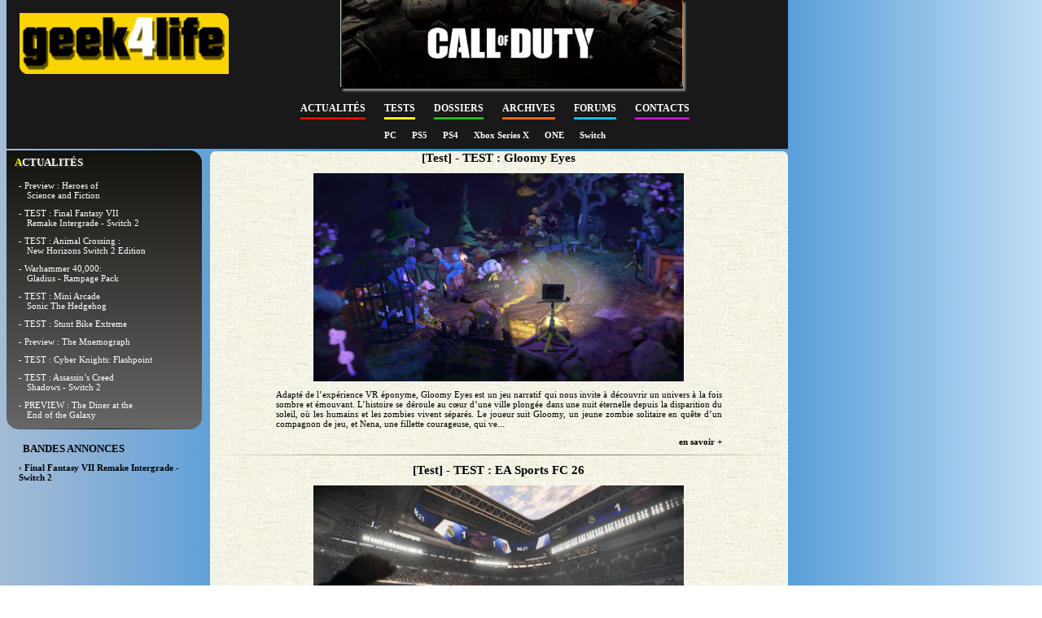

--- FILE ---
content_type: text/html
request_url: https://www.geek4life.fr/?focus=&console=NintendoU&offset=3
body_size: 5696
content:
<html xmlns="//www.w3.org/1999/xhtml" xml:lang="fr" lang="fr">
<head>
<!-- Google tag (gtag.js) -->
<script async src="https://www.googletagmanager.com/gtag/js?id=G-SXX44BPEVZ"></script>
<script>
  window.dataLayer = window.dataLayer || [];
  function gtag(){dataLayer.push(arguments);}
  gtag('js', new Date());

  gtag('config', 'G-SXX44BPEVZ');
</script>

<title>Geek4Life.fr</title><link rel="shortcut icon" href="/favicon.png" type="image/x-icon" />
<meta http-equiv="Content-Type" content="text/html; charset=Windows-1252"/>
<meta property="og:site_name" content="Geek4Life.fr"/>
<meta property="og:title" content="Geek4Life.fr"/>
<meta name="robots" content="noindex, follow"><meta name="keywords" content="jeu,video,test,actualit&eacute;,nintendo,sony,microsoft,pc,ps3,playstation3,xbox,360,wii,ds,psp,vita,jeux"/>
<meta name="description" content="La r&eacute;daction de Geek4Life vous propose un condens&eacute; de l&#39;actualit&eacute; jeu vid&eacute;o. Vous y trouverez des tests, des infos et des jeux gratuits &aacute; t&eacute;l&eacute;charger l&eacute;galement."/>
<meta name="viewport" content="width=device-width, initial-scale=1.0">
<link rel="stylesheet" type="text/css" href="css/styles_web.css" />
<ink rel="canonical" href="https://www.geek4life.fr/">
</head>
<body><div class="site_right_pub"></div><div class="site">
<div id="entete">
    <div id="logo"><a href="/"><img src="images/Geek4Life.png" alt="Geek4Life.fr" /></a></div>
    <div id="banniere"><center><a href="https://www.callofduty.com/" target="_blank"><img src="images/bannieres/CALL_OF_DUTY.png" alt="Site partenaire callofduty" /></a></center></div>
    <div id="menu"><div class="menuBox"><span class="menushiftBox"><a href="/" name="Actualites"><span class="mainMenu_actif menu_actu">Actualit&eacute;s</span></a>
<a href="/index.php?focus=test" name="Tests"><span class="mainMenu menu_test">Tests</span></a>
<a href="/index.php?focus=dossier" name="Dossiers"><span class="mainMenu menu_dossier">Dossiers</span></a>
<a href="/index.php?focus=contact&static=pageCover" name="Archives"><span class="mainMenu menu_archives">Archives</span></a>
<a href="/index.php?focus=forum&static=forum" name="Forum"><span class="mainMenu menu_forum">Forums</span></a>
<a href="/index.php?focus=contact&static=contacts" name="Contacts"><span class="mainMenu menu_contacts">Contacts</span></a>
</span><BR /><span class="menushiftBox"><a href="/?focus=&console=PC" class="menu_PC"> PC </a>
<a href="/?focus=&console=Sony5" class="menu_PS5"> PS5 </a>
<a href="/?focus=&console=Sony4" class="menu_PS4"> PS4 </a>
<a href="/?focus=&console=MicrosoftX" class="menu_X"> Xbox Series X </a>
<a href="/?focus=&console=MicrosoftOne" class="menu_ONE"> ONE </a>
<a href="/?focus=&console=NintendoU" class="menu_U"> Switch </a>
</span></div></div>
</div>
<div id="menu_gauche">
<div id="news">
<h1 class="news">actualités</h1>
<a href="//www.geek4life.fr/5336/Preview_-_Heroes_of_Science_and_Fiction"><div class="li_news">- Preview : Heroes of<br>Science and Fiction</div></a>
<div style="display:none;"><a href="//www.geek4life.fr/5336/Preview_-_Heroes_of_Science_and_Fiction"> -> Voir...</a></div>
<a href="//www.geek4life.fr/5334/TEST_-_Final_Fantasy_VII_Remake_Intergrade_-_Switch_2"><div class="li_news">- TEST : Final Fantasy VII <br>Remake Intergrade - Switch 2</div></a>
<div style="display:none;"><a href="//www.geek4life.fr/5334/TEST_-_Final_Fantasy_VII_Remake_Intergrade_-_Switch_2"> -> Voir...</a></div>
<a href="//www.geek4life.fr/5333/TEST_-_Animal_Crossing_-_New_Horizons_Nintendo_Switch_2_Edition"><div class="li_news">- TEST : Animal Crossing :<br>New Horizons  Switch 2 Edition</div></a>
<div style="display:none;"><a href="//www.geek4life.fr/5333/TEST_-_Animal_Crossing_-_New_Horizons_Nintendo_Switch_2_Edition"> -> Voir...</a></div>
<a href="//www.geek4life.fr/5331/TEST_-_Warhammer_40_000-_Gladius_-_Rampage_Pack"><div class="li_news">- Warhammer 40,000: <BR>Gladius - Rampage Pack</div></a>
<div style="display:none;"><a href="//www.geek4life.fr/5331/TEST_-_Warhammer_40_000-_Gladius_-_Rampage_Pack"> -> Voir...</a></div>
<a href="//www.geek4life.fr/5330/TEST_-_Mini_Arcade_Sonic_The_Hedgehog_(2025)_Maximum_Entertainment_-_Just_For_Games"><div class="li_news">- TEST : Mini Arcade<BR> Sonic The Hedgehog</div></a>
<div style="display:none;"><a href="//www.geek4life.fr/5330/TEST_-_Mini_Arcade_Sonic_The_Hedgehog_(2025)_Maximum_Entertainment_-_Just_For_Games"> -> Voir...</a></div>
<a href="//www.geek4life.fr/5329/TEST_-_Stunt_Bike_Extreme"><div class="li_news">- TEST : Stunt Bike Extreme</div></a>
<div style="display:none;"><a href="//www.geek4life.fr/5329/TEST_-_Stunt_Bike_Extreme"> -> Voir...</a></div>
<a href="//www.geek4life.fr/5328/Preview_-_The_Mnemograph"><div class="li_news">- Preview : The Mnemograph</div></a>
<div style="display:none;"><a href="//www.geek4life.fr/5328/Preview_-_The_Mnemograph"> -> Voir...</a></div>
<a href="//www.geek4life.fr/5327/TEST_-_Cyber_Knights-_Flashpoint"><div class="li_news">- TEST : Cyber Knights: Flashpoint</div></a>
<div style="display:none;"><a href="//www.geek4life.fr/5327/TEST_-_Cyber_Knights-_Flashpoint"> -> Voir...</a></div>
<a href="//www.geek4life.fr/5326/TEST_-_Assassin_s_Creed_Shadows_-_Switch_2"><div class="li_news">- TEST : Assassin’s Creed<br>Shadows - Switch 2</div></a>
<div style="display:none;"><a href="//www.geek4life.fr/5326/TEST_-_Assassin_s_Creed_Shadows_-_Switch_2"> -> Voir...</a></div>
<a href="//www.geek4life.fr/5325/PREVIEW_-_The_Diner_at_the_End_of_the_Galaxy"><div class="li_news">- PREVIEW : The Diner at the<BR>End of the Galaxy</div></a>
<div style="display:none;"><a href="//www.geek4life.fr/5325/PREVIEW_-_The_Diner_at_the_End_of_the_Galaxy"> -> Voir...</a></div>
<hr class="news">
</div>
<div class="bande_annonces">
<h1 class="bande_annonces">Bandes annonces</h1>
<h2 class="bande_annonces_titre"><a href="//www.geek4life.fr/5334/">&rsaquo; Final Fantasy VII Remake Intergrade - Switch 2</a></h2>
<iframe frameborder="0" src="https://www.youtube.com/embed/vGG50wqMoQY?si=MOgh36flDwIKcDwh"></iframe><h2 class="bande_annonces_titre"><a href="//www.geek4life.fr/5322/">&rsaquo; Metroid 4</a></h2>
<iframe frameborder="0" src="https://www.youtube.com/embed/jHbxIMRz8ow?si=sSyECSMN8beDkUPw"></iframe><h2 class="bande_annonces_titre"><a href="//www.geek4life.fr/5302/">&rsaquo; Kirby Air Riders</a></h2>
<iframe frameborder="0" src="https://www.youtube.com/embed/pfEUy8aOHk4?si=mTEBFKvisJ7Mh0aJ"></iframe><hr class="news" />
</div>
<div class="social_home"><!-- *?-?-?-* -->
</div>
<div class="ListeCover"><h1 class="ListeCover">Autres tests</h1><center><a href="//www.geek4life.fr/5334/TEST_-_Final_Fantasy_VII_Remake_Intergrade_-_Switch_2"><img src="index_htm_files/FF7switch2C.jpg" class="cover" alt="Retrouvez notre TEST :   Final Fantasy VII Remake Intergrade - Switch 2" />
</a>
<a href="//www.geek4life.fr/5333/TEST_-_Animal_Crossing_-_New_Horizons_Nintendo_Switch_2_Edition"><img src="index_htm_files/AnimalCrossingSwitch2cover.jpg" class="cover" alt="Retrouvez notre TEST : Animal Crossing : New Horizons Nintendo Switch 2 Edition" />
</a>
<a href="//www.geek4life.fr/5331/TEST_-_Warhammer_40_000-_Gladius_-_Rampage_Pack"><img src="index_htm_files/W40KgladiusMampagePack.jpg" class="cover" alt="Retrouvez notre TEST : Warhammer 40 000: Gladius - Rampage Pack" />
</a>
<a href="//www.geek4life.fr/5330/TEST_-_Mini_Arcade_Sonic_The_Hedgehog_(2025)_Maximum_Entertainment_-_Just_For_Games"><img src="index_htm_files/SonicBorn2025.jpg" class="cover" alt="Retrouvez notre TEST :  Mini Arcade Sonic The Hedgehog (2025) Maximum Entertainment - Just For Games" />
</a>
<a href="//www.geek4life.fr/5327/TEST_-_Cyber_Knights-_Flashpoint"><img src="index_htm_files/cYberknightsCC.jpg" class="cover" alt="Retrouvez notre TEST : Cyber Knights: Flashpoint" />
</a>
<a href="//www.geek4life.fr/5329/TEST_-_Stunt_Bike_Extreme"><img src="index_htm_files/STUNTBIKEcover.jpg" class="cover" alt="Retrouvez notre TEST :  Stunt Bike Extreme" />
</a>
<a href="//www.geek4life.fr/5312/TEST_-_Asterix_et_Obelix_Mission_Babylone"><img src="index_htm_files/1766940262.jpg" class="cover" alt="Retrouvez notre TEST : Astérix et Obélix Mission Babylone" />
</a>
<a href="//www.geek4life.fr/5326/TEST_-_Assassin_s_Creed_Shadows_-_Switch_2"><img src="index_htm_files/1766336779.jpg" class="cover" alt="Retrouvez notre TEST : Assassin’s Creed Shadows - Switch 2" />
</a>
<a href="//www.geek4life.fr/5318/TEST_-_Ninja_Gaiden_4"><img src="index_htm_files/1766307818.jpg" class="cover" alt="Retrouvez notre TEST : Ninja Gaiden 4" />
</a>
<a href="//www.geek4life.fr/5317/TEST_-_Goodnight_Universe"><img src="index_htm_files/1766227762.jpg" class="cover" alt="Retrouvez notre TEST : Goodnight Universe" />
</a>
</center></div>
<div class="ListeCover"><center><a href="//www.geek4life.fr/5324/TEST_-_Skygard_Arena"><img src="index_htm_files/SkygardArenaCOVER.jpg" class="cover" alt="Retrouvez notre TEST : Skygard Arena" />
</a>
<a href="//www.geek4life.fr/5316/TEST_-_Skyrim_-_Anniversary_Edition_sur_Switch_2"><img src="index_htm_files/SkyrimSwitch2.jpg" class="cover" alt="Retrouvez notre TEST : Skyrim – Anniversary Edition sur Switch 2" />
</a>
<a href="//www.geek4life.fr/5319/TEST_-_Marvel_Cosmic_Invasion"><img src="index_htm_files/mARVelCosmicInvaPS5.jpg" class="cover" alt="Retrouvez notre TEST : Marvel Cosmic Invasion" />
</a>
<a href="//www.geek4life.fr/5322/TEST_-_Metroid_Prime_4-_Beyond"><img src="index_htm_files/Metroid4CSWITCH2.jpg" class="cover" alt="Retrouvez notre TEST :  Metroid Prime 4: Beyond" />
</a>
<a href="//www.geek4life.fr/5315/TEST_-_Farming_Simulator_Signature_Edition_-_Swich_2"><img src="index_htm_files/FormingS2025switch2cover.jpg" class="cover" alt="Retrouvez notre TEST : Farming Simulator Signature Edition - Swich 2" />
</a>
<a href="//www.geek4life.fr/5311/TEST_-_Live_Hard_Die_Hard"><img src="index_htm_files/SteamLiveHard2025cover.jpg" class="cover" alt="Retrouvez notre TEST :  Live Hard Die Hard" />
</a>
<a href="//www.geek4life.fr/5310/TEST_-_Neon_Inferno"><img src="index_htm_files/1764591360.jpg" class="cover" alt="Retrouvez notre TEST : Neon Inferno" />
</a>
<a href="//www.geek4life.fr/5308/TEST_-_Simon_the_Sorcerer_Origins"><img src="index_htm_files/1764430613.jpg" class="cover" alt="Retrouvez notre TEST : Simon the Sorcerer Origins" />
</a>
<a href="//www.geek4life.fr/5307/TEST_-_Project_Motor_Racing"><img src="index_htm_files/ProjectMotorRacingps5.jpg" class="cover" alt="Retrouvez notre TEST : Project Motor Racing" />
</a>
<a href="//www.geek4life.fr/5306/TEST_-_Forestrike"><img src="index_htm_files/ForestrikeCPC.jpg" class="cover" alt="Retrouvez notre TEST : Forestrike" />
</a>
</center></div>
<br><div style="text-align:right;margin-right: 5px;"><a href="/index.php?focus=contact&static=pageCover">Encore plus de tests <u>ici</u></a></div>
</div>
<div id="contenu">
<div class="accrocheArticle">    <h1 class="accrocheArticle">[Test] - TEST : Gloomy Eyes</h1>    <center><a href="//www.geek4life.fr/5264/TEST_-_Gloomy_Eyes"><img width=80% src="index_htm_files/1759048896.jpg" alt="Illustration de l'article sur TEST : Gloomy Eyes"/></a></center>    <p class="accrocheArticle">Adapté de l’expérience VR éponyme, Gloomy Eyes est un jeu narratif qui nous invite à découvrir un univers à la fois sombre et émouvant. L’histoire se déroule au cœur d’une ville plongée dans une nuit éternelle depuis la disparition du soleil, où les humains et les zombies vivent séparés. Le joueur suit Gloomy, un jeune zombie solitaire en quête d’un compagnon de jeu, et Nena, une fillette courageuse, qui ve...</p>    <p class="plus"><a href="//www.geek4life.fr/5264/TEST_-_Gloomy_Eyes">en savoir +</a></p></div>
<hr>
<div class="accrocheArticle">    <h1 class="accrocheArticle">[Test] - TEST : EA Sports FC 26</h1>    <center><a href="//www.geek4life.fr/5261/TEST_-_EA_Sports_FC_26"><img width=80% src="index_htm_files/1758461548.jpg" alt="Illustration de l'article sur TEST : EA Sports FC 26"/></a></center>    <p class="accrocheArticle">Chaque rentrée a son rituel : l’arrivée d’une nouvelle simulation footballistique (plus ou moins arcade) signée EA Sports. Mais depuis la fin de l’ère "FIFA", la licence EA Sports FC doit prouver qu’elle ne vit pas seulement sur son "héritage"... Après un "FC 25" correct (mais trop sage), "FC 26" se présente comme le vrai tournant attendu. Au programme : deux styles de gameplay distincts, une refonte des dr...</p>    <p class="plus"><a href="//www.geek4life.fr/5261/TEST_-_EA_Sports_FC_26">en savoir +</a></p></div>
<hr>
<div class="accrocheArticle">    <h1 class="accrocheArticle">[Test] - TEST : Star Wars Outlaws<br>Nintendo Switch 2</h1>    <center><a href="//www.geek4life.fr/5257/TEST_-_Star_Wars_Outlaws_-_Nintendo_Switch_2"><img width=80% src="index_htm_files/1757432107.jpg" alt="Illustration de l'article sur TEST : Star Wars OutlawsNintendo Switch 2"/></a></center>    <p class="accrocheArticle">Fort d’un premier passage remarqué sur PC et consoles, le RPG d’Ubisoft revient en septembre 2025 avec un portage optimisé pour la Switch 2 ! L’occasion de plonger dans une fresque galactique où l’on incarne Kay Vess, une héroïne intrépide bien décidée à se faire un nom parmi les plus grands hors-la-loi de l’Empire. Toujours accompagnée de son fidèle Nix, elle évolue dans un monde hostile où la survie dépen...</p>    <p class="plus"><a href="//www.geek4life.fr/5257/TEST_-_Star_Wars_Outlaws_-_Nintendo_Switch_2">en savoir +</a></p></div>
<hr>
<div class="accrocheArticle">    <h1 class="accrocheArticle">[Test] - TEST : NBA 2K26</h1>    <center><a href="//www.geek4life.fr/5256/TEST_-_NBA_2K26"><img width=80% src="index_htm_files/1757258509.jpg" alt="Illustration de l'article sur TEST : NBA 2K26"/></a></center>    <p class="accrocheArticle">La série est une référence pour tous les amateurs de jeux vidéo de sport ! Mais au rythme d’un jeu par an, on peut légitimement se demander si le jeu en vaut la chandelle, surtout si l’on possède déjà une des dernières éditions. Qu’apporte réellement cette cuvée 2026 ? Déjà, c’est au niveau du gameplay que NBA 2K26 nous séduit. Il repose sur une nouvelle version de "ProPLAY", la technologie "maison" qui tra...</p>    <p class="plus"><a href="//www.geek4life.fr/5256/TEST_-_NBA_2K26">en savoir +</a></p></div>
<hr>
<div class="accrocheArticle">    <h1 class="accrocheArticle">[Test] - TEST : Kirby et le Monde Oublié <br>+ Le Pays des Étoiles Filantes</h1>    <center><a href="//www.geek4life.fr/5251/TEST_-_Kirby_et_le_Monde_Oublie_avec_le_DLC_Le_Pays_des_etoiles_Filantes_-_Switch_2"><img width=80% src="index_htm_files/1756463069.jpg" alt="Illustration de l'article sur TEST : Kirby et le Monde Oublié + Le Pays des Étoiles Filantes"/></a></center>    <p class="accrocheArticle">"Kirby et le Monde Oublié", un jeu tout en douceur ! Nintendo opère un virage à 180° avec "Kirby et le Monde Oublié" sur Switch 2. Le petit personnage rose, avalé par un mystérieux trou noir, se retrouve propulsé dans un monde en proie au chaos et doit sauver ses habitants des griffes des forces du mal. Joy-Con en main, les joueurs explorent les décors de Naturaplena — seuls ou en duo — et affrontent des en...</p>    <p class="plus"><a href="//www.geek4life.fr/5251/TEST_-_Kirby_et_le_Monde_Oublie_avec_le_DLC_Le_Pays_des_etoiles_Filantes_-_Switch_2">en savoir +</a></p></div>
<hr>
<div class="accrocheArticle">    <h1 class="accrocheArticle">[Test] - TEST : Space Adventure<br>Cobra : The Awakening</h1>    <center><a href="//www.geek4life.fr/5250/TEST_-_Space_Adventure_Cobra-_The_Awakening"><img width=80% src="index_htm_files/1756214782.jpg" alt="Illustration de l'article sur TEST : Space AdventureCobra : The Awakening"/></a></center>    <p class="accrocheArticle">Avec "Space Adventure Cobra: The Awakening", Microids et Magic Pockets ressuscitent l’un des plus grands héros de la SF japonaise, via un jeu vidéo qui mêle action 2D, exploration et nostalgie dans une ambiance rétro-futuriste assumée ! Sur le papier, la promesse est belle : revivre les affrontements de Cobra contre Crystal Bowie, retrouver Lady Armaroid, et manier le légendaire Psychogun. Mais manette en m...</p>    <p class="plus"><a href="//www.geek4life.fr/5250/TEST_-_Space_Adventure_Cobra-_The_Awakening">en savoir +</a></p></div>
<hr>
<div class="accrocheArticle">    <h1 class="accrocheArticle">[Test] - TEST : Drag x Drive</h1>    <center><a href="//www.geek4life.fr/5247/TEST_-_Drag_x_Drive_-_Switch_2"><img width=80% src="index_htm_files/1755696434.jpg" alt="Illustration de l'article sur TEST : Drag x Drive"/></a></center>    <p class="accrocheArticle">Avec cette nouveauté pour Switch 2, on comprend vite que "Drag x Drive" n’a rien d’un jeu "classique"... Chaque Joy-Con contrôle indépendamment une roue du fauteuil : pousser les deux en avant permet d’accélérer, n’en actionner qu’un seul fait tourner, et des combinaisons de gestes servent à réaliser des figures ou esquiver. Cette approche casse complètement les codes traditionnels du sport virtuel et offre...</p>    <p class="plus"><a href="//www.geek4life.fr/5247/TEST_-_Drag_x_Drive_-_Switch_2">en savoir +</a></p></div>
<div class="compteurPage">Page <a href="/?focus=&console=NintendoU&offset=3">&lt;</a> <a href="/?focus=&console=NintendoU&offset=0">1</a> 
<a href="/?focus=&console=NintendoU&offset=1">2</a> 
<a href="/?focus=&console=NintendoU&offset=2">3</a> 
4 
<a href="/?focus=&console=NintendoU&offset=4">5</a> 
<a href="/?focus=&console=NintendoU&offset=5">6</a> 
<a href="/?focus=&console=NintendoU&offset=6">7</a> 
<a href="/?focus=&console=NintendoU&offset=7">8</a> 
<a href="/?focus=&console=NintendoU&offset=8">9</a> 
<a href="/?focus=&console=NintendoU&offset=9">10</a> 
<a href="/?focus=&console=NintendoU&offset=10">11</a> 
<a href="/?focus=&console=NintendoU&offset=11">12</a> 
<a href="/?focus=&console=NintendoU&offset=12">13</a> 
<a href="/?focus=&console=NintendoU&offset=13">14</a> 
<a href="/?focus=&console=NintendoU&offset=14">15</a> 
<a href="/?focus=&console=NintendoU&offset=15">16</a> 
<a href="/?focus=&console=NintendoU&offset=16">17</a> 
<a href="/?focus=&console=NintendoU&offset=17">18</a> 
<a href="/?focus=&console=NintendoU&offset=18">19</a> 
<a href="/?focus=&console=NintendoU&offset=19">20</a> 
<a href="/?focus=&console=NintendoU&offset=20">21</a> 
<a href="/?focus=&console=NintendoU&offset=21">22</a> 
<a href="/?focus=&console=NintendoU&offset=22">23</a> 
<a href="/?focus=&console=NintendoU&offset=23">24</a> 
<a href="/?focus=&console=NintendoU&offset=24">25</a> 
<a href="/?focus=&console=NintendoU&offset=25">26</a> 
<a href="/?focus=&console=NintendoU&offset=26">27</a> 
<a href="/?focus=&console=NintendoU&offset=27">28</a> 
<a href="/?focus=&console=NintendoU&offset=28">29</a> 
<a href="/?focus=&console=NintendoU&offset=29">30</a> 
<a href="/?focus=&console=NintendoU&offset=30">31</a> 
<a href="/?focus=&console=NintendoU&offset=31">32</a> 
<a href="/?focus=&console=NintendoU&offset=32">33</a> 
<a href="/?focus=&console=NintendoU&offset=33">34</a> 
<a href="/?focus=&console=NintendoU&offset=34">35</a> 
<a href="/?focus=&console=NintendoU&offset=35">36</a> 
<a href="/?focus=&console=NintendoU&offset=36">37</a> 
<a href="/?focus=&console=NintendoU&offset=37">38</a> 
<a href="/?focus=&console=NintendoU&offset=38">39</a> 
<a href="/?focus=&console=NintendoU&offset=39">40</a> 
<a href="/?focus=&console=NintendoU&offset=40">41</a> 
<a href="/?focus=&console=NintendoU&offset=41">42</a> 
<a href="/?focus=&console=NintendoU&offset=42">43</a> 
<a href="/?focus=&console=NintendoU&offset=43">44</a> 
<a href="/?focus=&console=NintendoU&offset=44">45</a> 
<a href="/?focus=&console=NintendoU&offset=45">46</a> 
<a href="/?focus=&console=NintendoU&offset=46">47</a> 
<a href="/?focus=&console=NintendoU&offset=47">48</a> 
<a href="/?focus=&console=NintendoU&offset=48">49</a> 
<a href="/?focus=&console=NintendoU&offset=49">50</a> 
<a href="/?focus=&console=NintendoU&offset=50">51</a> 
<a href="/?focus=&console=NintendoU&offset=51">52</a> 
<a href="/?focus=&console=NintendoU&offset=52">53</a> 
<a href="/?focus=&console=NintendoU&offset=53">54</a> 
<a href="/?focus=&console=NintendoU&offset=4">&gt;</a></div>
</div>
<div id="pied"><div class="partenaires_3">
<a href="https://www.geekgeneration.fr/" target="_blank"><img src="images/partenaires/geekgenerationlogo-2018.png" alt="httpswww.geekgeneration.fr"></a>
<a href="http://www.info-utiles.fr" target="_blank"><img src="images/partenaires/info-utiles3.jpg" alt="info utiles - Le Journal de la Next-Gen"></a>
<a href="http://www.insert-coin.fr" target="_blank"><img src="images/partenaires/70.jpg" alt="www.insert-coin.fr"></a>
<a href="http://www.adam-et-ender.com/" target="_blank"><img src="images/partenaires/adam_et_ender_logo.jpg" alt="www.adam-et-ender.com"></a>
</div>
<div class="Copyright1">
<b>&copy; 2026 Copyright "Geek4Life.fr".</b> Tous droits r&eacute;serv&eacute;s.<br>
</div>
<div class="Copyright2">
Tous les contenus du site Geek4life.fr sont prot&eacute;g&eacute;s par les lois fran&ccedil;aises et internationales du droit d'auteur. - Toute reproduction m&ecirc;me pariel est interdite sans autorisation &eacute;crite du site. <br />
- L'ensemble des marques cit&eacute;s et cr&eacute;dits photo sont la propri&eacute;t&eacute; de leurs ayants-droits respectifs.
</div>
</div>
<hr/>
</div>
</body>
</html>